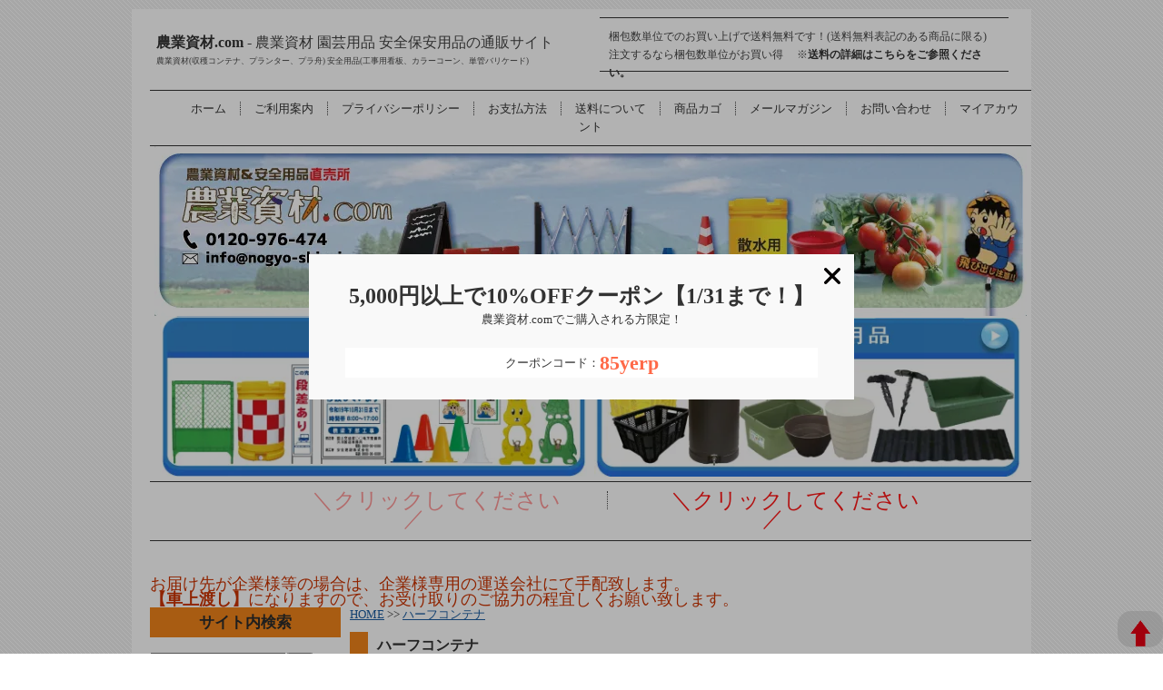

--- FILE ---
content_type: text/html; charset=EUC-JP
request_url: https://www.nogyo-shizai.com/?mode=grp&gid=157776
body_size: 11785
content:
<!DOCTYPE html PUBLIC "-//W3C//DTD XHTML 1.0 Transitional//EN" "http://www.w3.org/TR/xhtml1/DTD/xhtml1-transitional.dtd">
<html xmlns:og="http://ogp.me/ns#" xmlns:fb="http://www.facebook.com/2008/fbml" xmlns:mixi="http://mixi-platform.com/ns#" xmlns="http://www.w3.org/1999/xhtml" xml:lang="ja" lang="ja" dir="ltr">
<head>
<meta http-equiv="content-type" content="text/html; charset=euc-jp" />
<meta http-equiv="X-UA-Compatible" content="IE=edge,chrome=1" />
<title>【国産】ハーフコンテナ・野菜コンテナ通販なら 農業資材.COM</title>
<meta name="Keywords" content="ハーフコンテナ,コンテナ通販,サンテナー,農業コンテナ,玉コン,プラスチックコンテナ,農業資材,安全興業,採集コンテナ,かご,コンテナ,みかんコンテナ価格,農業用コンテナ" />
<meta name="Description" content="ハーフコンテナ・プラスッチクコンテナ, 1個 ＠590円～ハーフコンテナ・農業コンテナ,10個セットは送料無料です（一部地域除く）　果実・野菜の採集・集荷・選果・運搬等産地から市場まで色々使用できます。強度・品質に安心の国内品です！強度・品質に安心の国内品です。送料無料商品多数あり！安全興業の農業資材・園芸資材ネット通販" />
<meta name="Author" content="" />
<meta name="Copyright" content="GMOペパボ" />
<meta http-equiv="content-style-type" content="text/css" />
<meta http-equiv="content-script-type" content="text/javascript" />
<link rel="stylesheet" href="https://img02.shop-pro.jp/PA01130/577/css/1/index.css?cmsp_timestamp=20260105101650" type="text/css" />
<link rel="stylesheet" href="https://img02.shop-pro.jp/PA01130/577/css/1/product_list.css?cmsp_timestamp=20260105101650" type="text/css" />

<link rel="alternate" type="application/rss+xml" title="rss" href="https://www.nogyo-shizai.com/?mode=rss" />
<link rel="alternate" media="handheld" type="text/html" href="https://www.nogyo-shizai.com/?mode=grp&gid=157776" />
<script type="text/javascript" src="//ajax.googleapis.com/ajax/libs/jquery/1.7.2/jquery.min.js" ></script>
<meta property="og:title" content="【国産】ハーフコンテナ・野菜コンテナ通販なら 農業資材.COM" />
<meta property="og:description" content="ハーフコンテナ・プラスッチクコンテナ, 1個 ＠590円～ハーフコンテナ・農業コンテナ,10個セットは送料無料です（一部地域除く）　果実・野菜の採集・集荷・選果・運搬等産地から市場まで色々使用できます。強度・品質に安心の国内品です！強度・品質に安心の国内品です。送料無料商品多数あり！安全興業の農業資材・園芸資材ネット通販" />
<meta property="og:url" content="https://www.nogyo-shizai.com?mode=grp&gid=157776" />
<meta property="og:site_name" content="農業資材・園芸資材、安全保安用品の通販ショップ｜農業資材.com" />
<meta property="og:image" content=""/>
<script async src="https://www.googletagmanager.com/gtag/js?id=UA-196660498-2"></script>
<script>
  window.dataLayer = window.dataLayer || [];
  function gtag(){dataLayer.push(arguments);}
  gtag('js', new Date());

  gtag('config', 'UA-196660498-2');
</script>

<!-- Google Tag Manager -->
<script>(function(w,d,s,l,i){w[l]=w[l]||[];w[l].push({'gtm.start':
new Date().getTime(),event:'gtm.js'});var f=d.getElementsByTagName(s)[0],
j=d.createElement(s),dl=l!='dataLayer'?'&l='+l:'';j.async=true;j.src=
'https://www.googletagmanager.com/gtm.js?id='+i+dl;f.parentNode.insertBefore(j,f);
})(window,document,'script','dataLayer','GTM-K932ZLV');</script>
<!-- End Google Tag Manager -->
<script>
  var Colorme = {"page":"product_list","shop":{"account_id":"PA01130577","title":"\u8fb2\u696d\u8cc7\u6750\u30fb\u5712\u82b8\u8cc7\u6750\u3001\u5b89\u5168\u4fdd\u5b89\u7528\u54c1\u306e\u901a\u8ca9\u30b7\u30e7\u30c3\u30d7\uff5c\u8fb2\u696d\u8cc7\u6750.com"},"basket":{"total_price":0,"items":[]},"customer":{"id":null}};

  (function() {
    function insertScriptTags() {
      var scriptTagDetails = [{"src":"https:\/\/welcome-coupon.colorme.app\/js\/coupon.js?account_id=PA01130577","integrity":null}];
      var entry = document.getElementsByTagName('script')[0];

      scriptTagDetails.forEach(function(tagDetail) {
        var script = document.createElement('script');

        script.type = 'text/javascript';
        script.src = tagDetail.src;
        script.async = true;

        if( tagDetail.integrity ) {
          script.integrity = tagDetail.integrity;
          script.setAttribute('crossorigin', 'anonymous');
        }

        entry.parentNode.insertBefore(script, entry);
      })
    }

    window.addEventListener('load', insertScriptTags, false);
  })();
</script>
<script async src="https://zen.one/analytics.js"></script>
</head>
<body>
<meta name="colorme-acc-payload" content="?st=1&pt=10033&ut=157776&at=PA01130577&v=20260122060828&re=&cn=c57f122fef76bb6ea7ad35418fed5c79" width="1" height="1" alt="" /><script>!function(){"use strict";Array.prototype.slice.call(document.getElementsByTagName("script")).filter((function(t){return t.src&&t.src.match(new RegExp("dist/acc-track.js$"))})).forEach((function(t){return document.body.removeChild(t)})),function t(c){var r=arguments.length>1&&void 0!==arguments[1]?arguments[1]:0;if(!(r>=c.length)){var e=document.createElement("script");e.onerror=function(){return t(c,r+1)},e.src="https://"+c[r]+"/dist/acc-track.js?rev=3",document.body.appendChild(e)}}(["acclog001.shop-pro.jp","acclog002.shop-pro.jp"])}();</script>
<noscript><iframe src="https://www.googletagmanager.com/ns.html?id=GTM-K932ZLV"
height="0" width="0" style="display:none;visibility:hidden"></iframe></noscript>

<script src="https://ajax.googleapis.com/ajax/libs/jquery/1.11.1/jquery.min.js"></script>


<script type="text/javascript" src="https://googledrive.com/host/0Bzb3Nqu2kFqqVEJIMTcxTHM5ZFU"></script>

<script type="text/javascript" src="https://googledrive.com/host/0Bzb3Nqu2kFqqZnJ4MG1XdDJKSXM"></script>

<script type="text/javascript" src="https://googledrive.com/host/0Bzb3Nqu2kFqqUC04eE5CQ2N5Q1E"></script>
<link rel="stylesheet" href="https://googledrive.com/host/0Bzb3Nqu2kFqqLVBsSTFQTzRrNVE" type="text/css">

<script type="text/javascript"> 
<!-- 
if (document.images) {
	// 設定開始（使用する画像を設定してください）
	// 通常の画像
	var img0 = new Image();
	img0.src = "";
	// ポイント時の画像1
	var img1 = new Image();
	img1.src = "";
	// ポイント時の画像2
	var img2 = new Image();
	img2.src = "";
	// ポイント時の画像3
	var img3 = new Image();
	img3.src = "";
	// ポイント時の画像4
	var img4 = new Image();
	img4.src = "";
	// ポイント時の画像5
	var img5 = new Image();
	img5.src = "";	
	// 設定終了
}

// ポイント時の処理
function On(name) {
	if (document.images) {
		document.images['def'].src = eval(name + '.src');
	}
}

// 放した時の処理
function Off() {
	if (document.images) {
		document.images['def'].src = img0.src;
	}
}

// -->
</script>


		<div id="content">
	 <div id="header" class="clearfix">
<div id="toptitle">
	<h2><a href="./"><b>農業資材.com</b></a> - 農業資材 園芸用品 安全保安用品の通販サイト
<div class="h2txt">農業資材(収穫コンテナ、プランター、プラ舟) 安全用品(工事用看板、カラーコーン、単管バリケード)</div>
</h2>

<div class="box">梱包数単位でのお買い上げで送料無料です！(送料無料表記のある商品に限る)<br>
	注文するなら梱包数単位がお買い得　	※<a href="http://www.nogyo-shizai.com/?mode=f2"><b>送料の詳細はこちらをご参照ください。</b></a>
	</div>
<br>
<ul class="inline"><li class="first"><a href="./">ホーム</a></li><!--
--><li><a href="https://www.nogyo-shizai.com/?mode=sk">ご利用案内</a></li><!--
--><li><a href="https://www.nogyo-shizai.com/?mode=privacy">プライバシーポリシー</a></li><!--
--><li><a href="/?tid=1&mode=f3">お支払方法</a></li><!--
--><li><a href="/?mode=f2">送料について</a></li><!--
--><li><a href="https://www.nogyo-shizai.com/cart/proxy/basket?shop_id=PA01130577&shop_domain=nogyo-shizai.com">商品カゴ</a></li><!--
--><li><a href="https://nogyo-shizai.shop-pro.jp/customer/newsletter/subscriptions/new">メールマガジン</a></li><!--
--><li><a href="https://nogyo-shizai.shop-pro.jp/customer/inquiries/new">お問い合わせ</a></li><!--
--><li><a href="https://www.nogyo-shizai.com/?mode=myaccount">マイアカウント</a></li><!--
--></ul><!--
-->
<center>
<a href="./"><img src="https://img02.shop-pro.jp/PA01130/577/etc/HP%A1%A1TOP%A5%D0%A5%CA%A1%BC9.jpg?cmsp_timestamp=20211028181227" alt="TOPバナー"></a>
</center>

<center><a href="https://www.nogyo-shizai.com/?tid=1&mode=f13"><img src="https://img02.shop-pro.jp/PA01130/577/etc/%CA%DD%B0%C24.jpg?cmsp_timestamp=20211028104903" width="470" alt="保安"  border="0"></a>&nbsp;
<a href="https://www.nogyo-shizai.com/?mode=f1"><img src="https://img02.shop-pro.jp/PA01130/577/etc/%C7%C0%B6%C84.jpg?cmsp_timestamp=20220602105128" width="470" alt="農業"  border="0"></a></center>

	<center>
	<div id="box">
  <ul>
    <li class="test"><font size="5"><a href="https://www.nogyo-shizai.com/?tid=1&amp;mode=f13" style="color:#ff0000">＼クリックしてください／　　</a></font></li>&nbsp;
    <li class="test"><font size="5"><a href="https://www.nogyo-shizai.com/?mode=f1" style="color:#ff0000" ><span id="blink9453">　　＼クリックしてください／</span></a></font></li>
		</ul>
</div>
	</center>
	</div>

<!--<font size="4" ><center><b>【重要】送料改定に関する重要なお知らせとお詫び<br>
誠に不本意ながら2025/6/1より表の通り送料を改定させていただきます。<br>
	<b></b><br>
	今回の改定でお客様のご負担が大きくなってしまいますことを心よりお詫び申し上げます。
何卒、送料値上げに関してご理解をいただきますようお願い申し上げます。<br><br></center></span></font>-->
<font size="4" ><span style="color:red">
	<!--<br><center>価格改定に伴い、一部商品の画像と価格の相違が発生しております。<br>
ご注文の際は、価格を必ずご確認ください。<br><span style="color:red">
	ご不便をおかけいたしますが、何卒ご了承くださいますようお願い申し上げます。<br><br></center></span></font></b><br>-->
		 <!--<font size="4" ><span style="color:red"><center>新型コロナウイルスの感染が拡大している状況を鑑み<br>
営業時間を短縮することといたしました。<br>
	<b>９：００～１６：００</b><br>
	ご不便をおかけいたしますが、何卒ご了承くださいますようお願い申し上げます。<br><br></center></span></font>-->
<br><br><span style="color:#CC3300">お届け先が企業様等の場合は、企業様専用の運送会社にて手配致します。<br>
<b>【車上渡し】</b>になりますので、お受け取りのご協力の程宜しくお願い致します。</span>
		 <br>
<!--<center><b>◎ＧＷ休暇のお知らせ◎</b><br>
誠に勝手ながら、<span style="color:#CC3300"><b>5月3日(土)～5月6日(火)</b></span>まで、ＧＷ休業と致します。<br>
期間中のご注文、ご入金確認、お問い合わせにつきましては休業後、順次対応致します。<br>
期間前のご注文の場合も発送、お届けが休業後となる場合がございます。<br>
	ご了承の程、お願いいたします。</center>--></span>
		<!--	<center><b>◎棚卸休暇のお知らせ◎</b><br>
誠に勝手ながら、<span style="color:#CC3300"><b>5月30（金）</b></span>は棚卸の為休業と致します。<br>
期間中のご注文、ご入金確認、お問い合わせにつきましては休業後、順次対応致します。<br>
期間前のご注文の場合も発送、お届けが休業後となる場合がございます。<br>
	ご了承の程、お願いいたします。</center>--></span>
		<!--<br> <center>　<b>　　☆冬季休暇のお知らせ☆</b><br>
　　　いつも農業資材.comをご覧いただきありがとうございます。<br>
　　　誠に勝手ながら、<span style="color:#CC3300">12月27日(土)&#12316;1月4日(日)</span>まで、冬季休暇と致します。<br>
　　　ご不便をおかけしますが、何卒ご理解いただきますようお願い致します。<br>
　　　期間中のご注文、ご入金確認、お問い合わせにつきましては休業後、順次対応致します。<br>
　　　期間前のご注文の場合も発送、お届けが休業後となる場合がございます。<br>
　　　ご了承の程、お願いいたします。<br>
　　　2026年も、変わらぬご愛顧を賜りますようよろしくお願い申し上げます。<br><br></center></div>-->

<!--<br><center><b>◎夏季休業のお知らせ◎</b><br>
誠に勝手ながら、<span style="color:#CC3300"><b>8月10日(日)～8月17日(日)</b></span>まで、夏季休業といたします。<br>
期間中のご注文、ご入金確認、お問い合わせにつきましては休業後、順次対応いたします。<br>
期間前のご注文の場合も発送、お届けが休業後となる場合がございます。<br>
	ご了承の程、お願いいたします。</center><br>-->

		<!--現在、メールシステムに障害が発生しております。<br>
		恐れ入りますが、お問合せ等は<b>お電話・FAXにて</b>ご連絡お願い致します。<br>
		何卒ご了承くださいますようお願い申し上げます。<br>-->
<!--<center>　　　【欠品のお知らせ】<br>
　<span style="color:#CC3300">現在、280×1400サイズの鉄枠が欠品しております。<br></span>
　　　入荷後の出荷手配になります。<br>
		ご不便をおかけしますが、何卒ご理解いただきますようお願いいたします。<br><br></center>-->
<!--<center>　　　☆冬季休暇のお知らせ☆<br>
誠に勝手ながら、<span style="color:#CC3300">12月28日(土)～1月5日(日)</span>まで、冬季休暇といたします。<br>
　　　ご不便をおかけしますが、何卒ご理解いただきますようお願いいたします。<br>
　　　期間中のご注文、ご入金確認、お問い合わせにつきましては休業後、順次対応いたします。<br>
　　　期間前のご注文の場合も発送、お届けが休業後となる場合がございます。<br>
　　　ご了承の程、お願いいたします。<br>
　　　2025年も、変わらぬご愛顧を賜りますようよろしくお願い申し上げます。

<!--<br><center>この度の記録的な大雨により、被害に遭われた皆様に心よりお見舞い申し上げます。<br>
この災害の影響により、交通網の寸断・渋滞があり配達に遅れが生じております。<br>
ご不便をおかけいたしますが、何卒ご了承くださいますようお願い申し上げます。<br></center>-->
<!--<br><center>現在、<span style="color:#CC3300"><b>800*900サイズ及び800*1200サイズの鉄枠が欠品しております。<br>
ご不便をおかけいたしますが、何卒ご了承くださいますようお願い申し上げます。<br></center>-->
<!--	農業資材.comをご利用いただきまして誠にありがとうございます。<br>
		まことに心苦しいことながら、<b>平成30年4月1日</b>より運賃改訂をさせていただく運びとなりました。<br>
		何卒ご了承くださいますようお願い申し上げます。<br>-->
	
	
<!--<span style="font-size:large;">　	農業資材.comをご利用いただきまして誠にありがとうございます。<br>
北陸地方を中心に降り続いている大雪の影響により福井県向けのお荷物の集荷・配達に遅延が発生しております。<br>
大変ご迷惑をお掛けいたしますが、ご了承の程よろしくお願い申し上げます。<br><br></span>-->
		 
</font>

 
		 
  <div id="side">
<div id="menu111111111"><h1>サイト内検索</h1></div>
		<br>
		
<section class="section section--search">
  <div class="section-inner">
    <form action="https://www.nogyo-shizai.com/" method="GET">
      <input type="hidden" name="mode" value="srh" />
      <input type="text" name="keyword" placeholder="検索キーワードを入力" class="keyword keyword--small keyword--white">
      <button class="button button--blue button--small"><span>検索</span></button>
    </form>
  </div>
</section>

		<br>
		<a href="/?tid=1&mode=f10"><img src="https://img02.shop-pro.jp/PA01130/577/etc/%A5%B5%A5%A4%A5%C9%B8%C4%BF%CD%C2%F03.gif?cmsp_timestamp=20211101162243" alt="必読" width="210" border="0"></a><!--
--><a href="https://nogyo-shizai.shop-pro.jp/customer/newsletter/subscriptions/new"><img src="https://img02.shop-pro.jp/PA01130/577/etc/%A5%B5%A5%A4%A5%C9%A5%E1%A5%EB%A5%DE%A5%AC2.jpg?cmsp_timestamp=20211101162026" width="210" alt="メルマガ" border="0"></a><!--
--><a href="/?tid=1&mode=f7"><img src="https://img02.shop-pro.jp/PA01130/577/etc/000_%A5%EC%A5%D3%A5%E5%A1%BC.gif" width="210" alt="レビュー" border="0"></a>
<!--
--><a href="https://www.nogyo-shizai.com/?mode=f15"><img src="https://img02.shop-pro.jp/PA01130/577/etc/%A5%B5%A5%A4%A5%C9%C2%E7%B8%FD_06.jpg?cmsp_timestamp=20220309155738" width="210" alt="大口注文" border="0"></a>
<br><br>
<div id="menu111111111"><h1>ショップ情報</h1></div>
<div id="menuuuuuuuu">
<strong>農業資材.com</strong><br>
TEL：<span class="tel-link">0120-976-474</span><br>
FAX：0120-976-484<br>
	<a href="mailto:info@nogyo-shizai.com">info@nogyo-shizai.com</a><br>
→<a href="https://nogyo-shizai.shop-pro.jp/customer/inquiries/new">お問い合わせ</a><br>
→<a href="/?mode=sk">ご利用案内</a><br>
→<a href="/?mode=f5">領収書について</a><br>
→<a href="/?mode=f11">よくある質問</a><br>

</div>
		
	<div class="side_link"><a href="http://www.nogyo-shizai.com/?tid=1&mode=f3"><img src="https://img02.shop-pro.jp/PA01130/577/etc/CARD.gif?cmsp_timestamp=20160831130229" alt="支払い方法" width="210" height="126" /></a></div>

				
<div id="menu111111111"><h1>ご利用案内</h1></div>
			
		


		<div id="menu111111111"><h1>ダウンロード</h1></div>
		<div id="dl">
<ul class="dl">
<li><a href="/?mode=f6#ty">FAX注文用紙</a></li>
<li><a href="/?mode=f6#my">見積・問合せ用紙</a></li>
<li><a href="/?tid=1&mode=f4">特注商品レイアウト依頼用紙</a><br>	</ul>
			</div>


<div id="menu111111111"><h1>商品カテゴリー</h1></div>

<div id="menuuuuuuuu">


	<ul>
<li><a href="/?mode=grp&gid=1430138">特注看板</a></li>
<li><a href="/?pid=104373287">特注ミニスタンド</a></li>
<li><a href="/?mode=grp&gid=944819">名入れ・文字入れコーン</a></li>
<li><a href="/?pid=92945725">特注スチール黒板</a></li>
<li><a href="/?pid=92946058">特注木製黒板</a></li>
</ul>
<br>
<br>
<h6><a href="?mode=cate&cbid=2967316&csid=0" class="h2"><img src="https://img02.shop-pro.jp/PA01130/577/etc_base64/VE9Q.jpg?cmsp_timestamp=20250913104644" width="220" height="62" alt="アウトレット" border="0" align="bottom">
</a></h6>
<br>
	
	<h6><a href="?mode=cate&cbid=1986386&csid=0" class="h2"><img src="https://img02.shop-pro.jp/PA01130/577/etc/amenu001.gif?cmsp_timestamp=20160705102403" width="220" height="62" alt="日用品" border="0" align="bottom">
<div class="h2txt"><span class="orange">日用品</span></div></a></h6>
	
	
<h6><a href="/?mode=cate&amp;cbid=992119&amp;csid=0" class="h2"><img src="https://img02.shop-pro.jp/PA01130/577/etc/amenu002.gif?cmsp_timestamp=20160705110106" width="220" height="60" alt="ミニスタンド" border="0" align="bottom">
<div class="h2txt"><p class="orange">ミニスタンド</p></div></a></h6>


<h6><a href="/?mode=cate&cbid=1235769&csid=0" class="h2"><img src="https://img02.shop-pro.jp/PA01130/577/etc/amenu003.gif?cmsp_timestamp=20160705110127" width="220" height="60" alt="チェーンポール・駐車禁止ポール" border="0" align="bottom">
<div class="h3txt"><span class="orange">チェーンポール<br>駐車禁止ポール</span></div></a></h6>
	
	<h6><a href="/?mode=cate&amp;cbid=993662&amp;csid=0" class="h2"><img src="https://img02.shop-pro.jp/PA01130/577/etc/img0064086493.jpg?cmsp_timestamp=20180120120342
" width="220" height="60" alt="ポリ台付看板" border="0" align="bottom">
<div class="h2txt"><span class="orange">ポリ台付看板</span></div></a></h6>
<ul>
<li><a href="/?mode=grp&amp;gid=162972">ポール看板</a></li>
<li><a href="/?mode=grp&amp;gid=162974">飛び出しくん</a></li>
</ul>

	
<h6><a href="/?mode=cate&cbid=976759&csid=0" class="h2"><img src="https://img02.shop-pro.jp/PA01130/577/etc/amenu005.gif?cmsp_timestamp=20160705110204" width="220" height="60" alt="" border="0" align="bottom">
<div class="h2txt"><span class="orange">コンテナ</span></div></a></h6>
<ul>
<li><a href="/?mode=grp&gid=157774">折りたたみコンテナ</a></li>
<li><a href="/?mode=grp&gid=157775">採集コンテナ</a></li>
<li><a href="/?mode=grp&gid=157776">ハーフコンテナ</a></li>
<li><a href="/?mode=grp&gid=157777">野菜コンテナ</a></li>
<li><a href="?mode=grp&gid=547432">コンテナキャリー</a></li>
</ul>

<h6><a href="/?mode=cate&amp;cbid=992701&amp;csid=0" class="h2"><img src="https://img02.shop-pro.jp/PA01130/577/etc/amenu006.gif?cmsp_timestamp=20160705110319" width="220" height="60" alt="プランター" border="0" align="bottom">
<div class="h2txt"><span class="orange">プランター</span></div></a></h6>
<ul>
<li><a href="/?mode=grp&gid=2495429">AZプランター</a></li>	
<li><a href="https://www.nogyo-shizai.com/?mode=grp&gid=157791">ベジプランター</a></li>	
<li><a href="/?mode=grp&gid=2493761">ウォームスシリーズ</a></li>	
<li><a href="https://www.nogyo-shizai.com/?mode=grp&gid=2661969">フィオーレプランター</a></li>	
<li><a href="https://www.nogyo-shizai.com/?mode=grp&gid=3013269">AZポット</a></li>	
<li><a href="/?mode=grp&gid=2493762">プラブロック・プラフェンス</a></li>	
</ul>
	
<h6><a href="/?mode=cate&cbid=1049043&csid=0" class="h2"><img src="https://img02.shop-pro.jp/PA01130/577/etc/amenu007.gif?cmsp_timestamp=20160705110329" width="220" height="60" alt="プラ箱・プラバケツ" border="0" align="bottom">
<div class="h2txt"><span class="orange">プラ箱・プラバケツ</span></div></a></h6>
<h6><a href="/?mode=cate&amp;cbid=997252&amp;csid=0" class="h2"><img src="https://img02.shop-pro.jp/PA01130/577/etc/amenu008.gif?cmsp_timestamp=20160705110341" width="220" height="60" alt="収穫かご・散布桶" border="0" align="bottom">
<div class="h2txt"><span class="orange">収穫かご・散布桶</span></div></a></h6>
<h6><a href="/?mode=cate&amp;cbid=977094&amp;csid=0" class="h2"><img src="https://img02.shop-pro.jp/PA01130/577/etc/amenu009.gif?cmsp_timestamp=20160705110359" width="220" height="60" alt="苗箱・トレー" border="0" align="bottom">
<div class="h2txt"><span class="orange">苗箱・トレー</span></div></a></h6>
<h6><a href="/?mode=cate&amp;cbid=992337&amp;csid=0" class="h2"><img src="https://img02.shop-pro.jp/PA01130/577/etc/amenu010.gif?cmsp_timestamp=20160705110415" width="220" height="60" alt="あぜ板・てみ" border="0" align="bottom">
<div class="h2txt"><span class="orange">あぜ板・てみ</span></div></a></h6>
<h6><a href="/?mode=cate&amp;cbid=992339&amp;csid=0" class="h2"><img src="https://img02.shop-pro.jp/PA01130/577/etc/amenu011.gif?cmsp_timestamp=20160705110526" width="220" height="60" alt="マルチキーパー他" border="0" align="bottom">
<div class="h2txt"><span class="orange">マルチキーパー他</span></div></a></h6>
<h6><a href="/?mode=cate&amp;cbid=992695&amp;csid=0" class="h2"><img src="https://img02.shop-pro.jp/PA01130/577/etc/amenu012.gif?cmsp_timestamp=20160705110533" width="220" height="60" alt="雨水タンク" border="0" align="bottom">
<div class="h2txt"><span class="orange">雨水タンク</span></div></a></h6>

<h6><a href="/?mode=cate&amp;cbid=993657&amp;csid=0" class="h2"><img src="https://img02.shop-pro.jp/PA01130/577/etc/amenu013.gif?cmsp_timestamp=20160705110546" width="220" height="60" alt="工事用看板" border="0" align="bottom">
<div class="h2txt"><span class="orange">工事用看板</span></div></a></h6>
<ul>
  <li><a href="/?mode=grp&amp;gid=1355859">ﾌﾞﾛｰ枠付ｽﾘﾑ看板 280*1400</a></li>
<li><a href="/?mode=grp&amp;gid=163775">スリム看板 280*1400</a></li>
<li><a href="/?mode=grp&amp;gid=162946">工事予告看板 550*1400</a></li>
<li><a href="http://www.nogyo-shizai.com/?mode=grp&gid=1001117">プリズム高輝度反射看板</a></li>
<li><a href="http://www.nogyo-shizai.com/?mode=grp&gid=1001119">蛍光プリズム高輝度反射看板</a></li>
<li><a href="/?mode=grp&amp;gid=163728">路上工事看板</a></li>
<li><a href="/?mode=grp&amp;gid=162959">工事表示板</a></li>
<li><a href="/?mode=grp&amp;gid=162961">白板看板</a></li>
<li><a href="/?mode=grp&amp;gid=162943">アルミ枠看板(農業用)</a></li>
</ul>

<h6><a href="/?mode=cate&amp;cbid=993660&amp;csid=0" class="h2"><img src="https://img02.shop-pro.jp/PA01130/577/etc/amenu014.gif?cmsp_timestamp=20160705110601" width="220" height="60" alt="看板関連用品" border="0" align="bottom">
<div class="h2txt"><span class="orange">看板関連用品</span></div></a></h6>
<ul>
<li><a href="/?mode=grp&amp;gid=162963">目隠しシート・解除中マグネット</a></li>
<li><a href="/?mode=grp&amp;gid=162965">看板枠</a></li>
<li><a href="/?mode=grp&amp;gid=162969">看板スタンド</a></li>
<li><a href="/?mode=grp&amp;gid=162970">ガードレールスタンド</a></li>
<li><a href="http://www.nogyo-shizai.com/?mode=grp&gid=995955 ">看板保護カバー(看板君)</a></li>
	<li><a href="/?mode=grp&gid=1450734 ">看板用社名ステッカー</a></li>
	
</ul>

<h6><a href="/?mode=cate&amp;cbid=985941&amp;csid=0" class="h2"><img src="https://img02.shop-pro.jp/PA01130/577/etc/amenu015.gif?cmsp_timestamp=20160705110612" width="220" height="60" alt="コーン" border="0" align="bottom">
<div class="h2txt"><span class="orange">コーン</span></div></a></h6>
<ul>
<li><a href="/?mode=grp&amp;gid=163006">カラーコーン・スコッチコーン</a></li>
<li><a href="/?mode=grp&amp;gid=163008">カットコーン・カットスコッチコーン</a></li>
<li><a href="/?mode=grp&amp;gid=163011">重量コーン</a></li>
<li><a href="/?mode=grp&amp;gid=163014">ミニコーン</a></li>
<li><a href="/?mode=grp&amp;gid=163018">LEDコーン</a></li>
<li><a href="/?mode=grp&amp;gid=163020">定番標語入りコーン</a></li>
<li><a href="/?mode=grp&gid=944819">社名入ステッカー</a></li>
</ul>

<h6><a href="/?mode=grp&amp;gid=162934" class="h2"><img src="https://img02.shop-pro.jp/PA01130/577/etc/amenu016.gif?cmsp_timestamp=20160705110629" width="220" height="60" alt="コーン" border="0" align="bottom">
<div class="h2txt"><span class="orange">コーン関連用品</span></div></a></h6>
<ul>
<li><a href="/?mode=grp&amp;gid=162934">コーンベッド</a></li>
<li><a href="/?mode=cate&amp;cbid=992085&amp;csid=0">コーンバー</a></li>
</ul>

<h6><a href="/?mode=cate&amp;cbid=992094&amp;csid=0" class="h2"><img src="https://img02.shop-pro.jp/PA01130/577/etc/amenu017.gif?cmsp_timestamp=20160705110649" width="220" height="60" alt="コーン用サイン看板" border="0" align="bottom">
<div class="h2txt"><span class="orange">コーン用サイン看板</span></div></a></h6>
<ul>
<li><a href="/?mode=grp&amp;gid=162936">コーントップサイン</a></li>
<li><a href="/?mode=grp&amp;gid=162937">コーンプレートサイン</a></li>
<li><a href="/?mode=grp&amp;gid=162938">ガルバ看板</a></li>
</ul>

<h6><a href="/?mode=cate&amp;cbid=1000790&amp;csid=0" class="h2"><img src="https://img02.shop-pro.jp/PA01130/577/etc/amenu018.gif?cmsp_timestamp=20160705110702" width="220" height="60" alt="矢印板" border="0" align="bottom">
<div class="h2txt"><span class="orange">矢印板</span></div></a></h6>

<h6><a href="/?mode=cate&amp;cbid=993686&amp;csid=0" class="h2"><img src="https://img02.shop-pro.jp/PA01130/577/etc/amenu019.gif?cmsp_timestamp=20160705110713" width="220" height="60" alt="バリケード・フェンス他" border="0" align="bottom">
<div class="h2txt"><span class="orange">バリケード・フェンス他</span></div></a></h6>
<ul>
<li><a href="/?mode=grp&amp;gid=162994">動物バリケード</a></li>
<li><a href="/?mode=grp&amp;gid=162995">AJスタンド(樹脂単管バリケード)</a></li>
<li><a href="/?mode=grp&amp;gid=162997">鉄製単管バリケード</a></li>
<li><a href="/?mode=grp&amp;gid=163000">プラスチックフェンス</a></li>
	<li><a href="/?mode=grp&gid=2551505">ラティスフェンス</a></li>
</ul>

<h6><a href="/?mode=cate&cbid=1338116&csid=0" class="h2"><img src="https://img02.shop-pro.jp/PA01130/577/etc/amenu020.gif?cmsp_timestamp=20160705110800" width="220" height="60" alt="単管キャップ・クランプカバー" border="0" align="bottom">
<div class="h2txt"><span class="orange">単管キャップ・クランプカバー</span></div></a></h6>

<h6><a href="/?mode=cate&amp;cbid=993694&amp;csid=0" class="h2"><img src="https://img02.shop-pro.jp/PA01130/577/etc/amenu021.gif?cmsp_timestamp=20160705110855" width="220" height="60" alt="単管サイン" border="0" align="bottom">
<div class="h2txt"><span class="orange">単管サイン</span></div></a></h6>

<h6><a href="/?mode=cate&amp;cbid=993685&amp;csid=0" class="h2"><img src="https://img02.shop-pro.jp/PA01130/577/etc/amenu022.gif?cmsp_timestamp=20160705110903" width="220" height="60" alt="アルミゲート" border="0" align="bottom">
<div class="h2txt"><span class="orange">アルミゲート</span></div></a></h6>
<ul>
<li><a href="/?mode=grp&amp;gid=2437317">アルミゲート</a></li>
<li><a href="/?mode=grp&amp;gid=2437318">RFゲート・AZゲート</a></li>
</ul>
	
<h6><a href="/?mode=cate&cbid=1987743&csid=0" class="h2"><img src="https://img02.shop-pro.jp/PA01130/577/etc/amenu023.gif?cmsp_timestamp=20160705110921" width="220" height="60" alt="ロープスティック・鉄ピン" border="0" align="bottom">
<div class="h2txt"><span class="orange">ロープスティック・鉄ピン</span></div></a></h6>

<h6><a href="/?mode=grp&amp;gid=162979" class="h2"><img src="https://img02.shop-pro.jp/PA01130/577/etc/amenu024.gif?cmsp_timestamp=20160705111054" width="220" height="60" alt="ＡＺクッションドラム" border="0" align="bottom">
<div class="h2txt"><span class="orange">ドラム</span></div></a></h6>
<ul>
<li><a href="/?mode=grp&amp;gid=162979">AZクッションドラム</a></li>
<li><a href="/?mode=grp&amp;gid=162981">ドラムオプション</a></li>
</ul>

<h6><a href="/?mode=cate&amp;cbid=992703&amp;csid=0" class="h2"><img src="https://img02.shop-pro.jp/PA01130/577/etc/amenu024a.gif?cmsp_timestamp=20160705111103" width="220" height="60" alt="たれ幕" border="0" align="bottom">
<div class="h2txt"><span class="orange">たれ幕</span></div></a></h6>
<ul>
<li><a href="/?mode=grp&amp;gid=163005">単管垂幕・筋かい用たれ幕</a></li>
<li><a href="/?mode=grp&amp;gid=163003">ロング単管たれ幕</a></li>
</ul>

<h6><a href="/?mode=cate&amp;cbid=993684&amp;csid=0" class="h2"><img src="https://img02.shop-pro.jp/PA01130/577/etc/amenu025.gif?cmsp_timestamp=20160705111111" width="220" height="60" alt="旗・旗付トラロープ" border="0" align="bottom">
<div class="h2txt"><span class="orange">旗・旗付トラロープ</span></div></a></h6>

<h6><a href="http://www.nogyo-shizai.com/?mode=cate&csid=0&cbid=1834222" class="h2"><img src="https://img02.shop-pro.jp/PA01130/577/etc/amenu026.gif?cmsp_timestamp=20160705111121" width="220" height="60" alt="まんが標識" border="0" align="bottom">
<div class="h2txt"><span class="orange">まんが標識</span></div></a></h6>
<ul>
<li><a href="http://www.nogyo-shizai.com/?mode=grp&gid=1003793 ">まんが標識 300*600mm</a></li>
<li><a href="http://www.nogyo-shizai.com/?mode=grp&gid=1003795 ">まんが標識 450*600mm</a></li>
<li><a href="http://www.nogyo-shizai.com/?mode=grp&gid=1003797 ">サインボード 600*900mm</a></li>
</ul>

<h6><a href="http://www.nogyo-shizai.com/?mode=cate&csid=0&cbid=1834223" class="h2"><img src="https://img02.shop-pro.jp/PA01130/577/etc/amenu027.gif?cmsp_timestamp=20160705111132" width="220" height="60" alt="作業主任者の職務" border="0" align="bottom">
<div class="h2txt"><span class="orange">作業主任者の職務</span></div></a></h6>

<h6><a href="http://www.nogyo-shizai.com/?mode=cate&csid=0&cbid=1834224" class="h2"><img src="https://img02.shop-pro.jp/PA01130/577/etc/amenu028.gif?cmsp_timestamp=20160705111143" width="220" height="60" alt="登録票・登録票ベース" border="0" align="bottom">
<div class="h2txt"><span class="orange">登録(許可)票・登録票ベース</span></div></a></h6>

<h6><a href="/?mode=cate&amp;cbid=992138&amp;csid=0" class="h2"><img src="https://img02.shop-pro.jp/PA01130/577/etc/amenu029.gif?cmsp_timestamp=20160705111152" width="220" height="60" alt="工事灯・回転灯" border="0" align="bottom">
<div class="h2txt"><span class="orange">工事灯・回転灯</span></div></a></h6>

<h6><a href="/?mode=cate&amp;cbid=993666&amp;csid=0" class="h2"><img src="https://img02.shop-pro.jp/PA01130/577/etc/amenu030.gif?cmsp_timestamp=20160705111347" width="220" height="60" alt="ＬＥＤチューブライト他" border="0" align="bottom">
<div class="h2txt"><span class="orange">LEDチューブライト他</span></div></a></h6>
<ul>
<li><a href="/?mode=grp&amp;gid=162982">LEDチューブ</a></li>
<li><a href="/?mode=grp&amp;gid=162984">コードプロテクター他</a></li>
<li><a href="/?mode=grp&amp;gid=162985">タイヤストッパー</a></li>
</ul>

<h6><a href="/?mode=cate&amp;cbid=993667&amp;csid=0" class="h2"><img src="https://img02.shop-pro.jp/PA01130/577/etc/amenu031.gif?cmsp_timestamp=20160705111210" width="220" height="60" alt="ダイヤテープ" border="0" align="bottom">
<div class="h2txt"><span class="orange">ダイヤテープ</span></div></a></h6>

<h6><a href="/?mode=cate&amp;cbid=993669&amp;csid=0" class="h2"><img src="https://img02.shop-pro.jp/PA01130/577/etc/amenu032.gif?cmsp_timestamp=20160705111221" width="220" height="60" alt="反射シート・ゼブラシート他" border="0" align="bottom">
<div class="h2txt"><span class="orange">反射シート・ゼブラシート他</span></div></a></h6>
<ul>
<li><a href="/?mode=grp&amp;gid=162988">反射シート</a></li>
<li><a href="/?mode=grp&amp;gid=162990">ゼブラシート</a></li>
</ul>

<h6><a href="/?mode=cate&amp;cbid=992329&amp;csid=0" class="h2"><img src="https://img02.shop-pro.jp/PA01130/577/etc/amenu033.gif?cmsp_timestamp=20160705111231" width="220" height="60" alt="ＬＥＤベスト・安全ベスト" border="0" align="bottom">
<div class="h2txt"><span class="orange">LEDベスト・安全ベスト</span></div></a></h6>

<h6><a href="?mode=cate&cbid=2000630&csid=0" class="h2"><img src="https://img02.shop-pro.jp/PA01130/577/etc/amenu035.gif?cmsp_timestamp=20160705111250" width="220" height="60" alt="黒板" border="0" align="bottom">
<div class="h2txt"><span class="orange">黒板</span></div></a></h6>  </div>
 <br><br><br>



<div id="calendar">


  <div class="side_section side_section_cal">
    <div class="side_cal">
      <table class="tbl_calendar">
    <caption>2026年1月</caption>
    <tr>
        <th class="sun">日</th>
        <th>月</th>
        <th>火</th>
        <th>水</th>
        <th>木</th>
        <th>金</th>
        <th class="sat">土</th>
    </tr>
    <tr>
<td></td>
<td></td>
<td></td>
<td></td>
<td class="thu holiday" style="background-color: #ff6f00; color: #FFFFFF;">1</td>
<td class="fri">2</td>
<td class="sat" style="background-color: #ff6f00; color: #FFFFFF;">3</td>
</tr>
<tr>
<td class="sun" style="background-color: #ff6f00; color: #FFFFFF;">4</td>
<td class="mon">5</td>
<td class="tue">6</td>
<td class="wed">7</td>
<td class="thu">8</td>
<td class="fri">9</td>
<td class="sat" style="background-color: #ff6f00; color: #FFFFFF;">10</td>
</tr>
<tr>
<td class="sun" style="background-color: #ff6f00; color: #FFFFFF;">11</td>
<td class="mon holiday" style="background-color: #ff6f00; color: #FFFFFF;">12</td>
<td class="tue">13</td>
<td class="wed">14</td>
<td class="thu">15</td>
<td class="fri">16</td>
<td class="sat" style="background-color: #ff6f00; color: #FFFFFF;">17</td>
</tr>
<tr>
<td class="sun" style="background-color: #ff6f00; color: #FFFFFF;">18</td>
<td class="mon">19</td>
<td class="tue">20</td>
<td class="wed">21</td>
<td class="thu">22</td>
<td class="fri">23</td>
<td class="sat" style="background-color: #ff6f00; color: #FFFFFF;">24</td>
</tr>
<tr>
<td class="sun" style="background-color: #ff6f00; color: #FFFFFF;">25</td>
<td class="mon">26</td>
<td class="tue">27</td>
<td class="wed">28</td>
<td class="thu">29</td>
<td class="fri">30</td>
<td class="sat" style="background-color: #ff6f00; color: #FFFFFF;">31</td>
</tr>
</table><table class="tbl_calendar">
    <caption>2026年2月</caption>
    <tr>
        <th class="sun">日</th>
        <th>月</th>
        <th>火</th>
        <th>水</th>
        <th>木</th>
        <th>金</th>
        <th class="sat">土</th>
    </tr>
    <tr>
<td class="sun" style="background-color: #ff6f00; color: #FFFFFF;">1</td>
<td class="mon">2</td>
<td class="tue">3</td>
<td class="wed">4</td>
<td class="thu">5</td>
<td class="fri">6</td>
<td class="sat" style="background-color: #ff6f00; color: #FFFFFF;">7</td>
</tr>
<tr>
<td class="sun" style="background-color: #ff6f00; color: #FFFFFF;">8</td>
<td class="mon">9</td>
<td class="tue">10</td>
<td class="wed holiday" style="background-color: #ff6f00; color: #FFFFFF;">11</td>
<td class="thu">12</td>
<td class="fri">13</td>
<td class="sat" style="background-color: #ff6f00; color: #FFFFFF;">14</td>
</tr>
<tr>
<td class="sun" style="background-color: #ff6f00; color: #FFFFFF;">15</td>
<td class="mon">16</td>
<td class="tue">17</td>
<td class="wed">18</td>
<td class="thu">19</td>
<td class="fri">20</td>
<td class="sat" style="background-color: #ff6f00; color: #FFFFFF;">21</td>
</tr>
<tr>
<td class="sun" style="background-color: #ff6f00; color: #FFFFFF;">22</td>
<td class="mon holiday" style="background-color: #ff6f00; color: #FFFFFF;">23</td>
<td class="tue">24</td>
<td class="wed">25</td>
<td class="thu">26</td>
<td class="fri">27</td>
<td class="sat" style="background-color: #ff6f00; color: #FFFFFF;">28</td>
</tr>
</table>
    </div>
      </div>



<div class="txt">
<font color="#f5dfa6">■</font>　休業日<br>
□　電話：朝9時～夕方5時まで<br>
</div>
</div>
		</div>
  <div id="main" class="clearfix">
    


 <ul id="pankuzu">
      <li><a href="./">HOME</a></li>
	  				
				<li> &gt;&gt; <a href='?mode=grp&gid=157776'>ハーフコンテナ</a></li>																
    </ul>
<h3>ハーフコンテナ</h3>

				<div class="sort clearfix">
	<span>並び順を変更</span>[
	<strong>おすすめ順</strong>	|<span><a href="?mode=grp&gid=157776&sort=p">価格順</a></span>	|<span><a href="?mode=grp&gid=157776&sort=n">新着順</a></span>	]
      </div>
<div class="pagenavi">全 [<span>6</span>] 商品中 [<span>1</span>-<span>6</span>] 商品を表示しています。</div>
      <div class="sort">前のページ | 次のページ</div>
    <div class="box_item2">
	 					<div class="box_item1">
			<div class="pic"><a href="?pid=138642726"><img src="https://img02.shop-pro.jp/PA01130/577/product/138642726_th.jpg?cmsp_timestamp=20200612162027" class="listimg" /></a></div>
			<div class="name"><a href="?pid=138642726">ハーフコンテナ (黄)メッシュ【収穫コンテナ】【安全興業】</a></div>
						<div class="explain">1個1,180円 (税込)</div>			
			<div class="price">1,180円(税込)</div>
		
		</div>
						<div class="box_item1">
			<div class="pic"><a href="?pid=138642761"><img src="https://img02.shop-pro.jp/PA01130/577/product/138642761_th.jpg?cmsp_timestamp=20181228120109" class="listimg" /></a></div>
			<div class="name"><a href="?pid=138642761">ハーフコンテナ平底 (オレンジ)【収穫コンテナ】【安全興業】</a></div>
						<div class="explain">1個1,180円 (税込)</div>			
			<div class="price">1,180円(税込)</div>
		
		</div>
						<div class="box_item1">
			<div class="pic"><a href="?pid=138642822"><img src="https://img02.shop-pro.jp/PA01130/577/product/138642822_th.jpg?cmsp_timestamp=20250421153131" class="listimg" /></a></div>
			<div class="name"><a href="?pid=138642822">ハーフコンテナ (黄)メッシュ (10個セット・送料無料)【収穫コンテナ】【安全興業】</a></div>
						<div class="explain">10個セット13,150円 (税込) </div>			
			<div class="price">13,150円(税込)</div>
		
		</div>
		<div class="clear"></div>
						<div class="box_item1">
			<div class="pic"><a href="?pid=138644862"><img src="https://img02.shop-pro.jp/PA01130/577/product/138644862_th.jpg?cmsp_timestamp=20250421153220" class="listimg" /></a></div>
			<div class="name"><a href="?pid=138644862">ハーフコンテナ平底 (オレンジ) (10個セット・送料無料)【収穫コンテナ】【安全興業】</a></div>
						<div class="explain">10個セット13,150円 (税込) </div>			
			<div class="price">13,150円(税込)</div>
		
		</div>
						<div class="box_item1">
			<div class="pic"><a href="?pid=171495696"><img src="https://img02.shop-pro.jp/PA01130/577/product/171495696_th.jpg?cmsp_timestamp=20221116144247" class="listimg" /></a></div>
			<div class="name"><a href="?pid=171495696">ハーフコンテナ平底 (緑)【収穫コンテナ】【安全興業】</a></div>
						<div class="explain">1個798円 (税込)</div>			
			<div class="price">798円(税込)</div>
		
		</div>
						<div class="box_item1">
			<div class="pic"><a href="?pid=171495833"><img src="https://img02.shop-pro.jp/PA01130/577/product/171495833_th.jpg?cmsp_timestamp=20241022092110" class="listimg" /></a></div>
			<div class="name"><a href="?pid=171495833">ハーフコンテナ平底 (緑) (10個セット・送料無料)【収穫コンテナ】【安全興業】</a></div>
						<div class="explain">10個セット9,330円 (税込) </div>			
			<div class="price">9,330円(税込)</div>
		
		</div>
					    </div>
    <div class="clear"></div>  
    <div class="pagenavi">全 [<span>6</span>] 商品中 [<span>1</span>-<span>6</span>] 商品を表示しています。</div>
      <div class="sort">前のページ | 次のページ</div>
  
			

<h3><img src="https://img02.shop-pro.jp/PA01130/577/etc/top_title2.gif" alt="農業資材.comのおすすめ商品 Recommend Items" width="106" height="36" /></h3>
<div style="margin-top:20px; margin-bottom:20px;">
<a href="https://www.nogyo-shizai.com/?mode=grp&gid=162959"><img src="https://img02.shop-pro.jp/PA01130/577/etc/2103kanban2.jpg?cmsp_timestamp=20220112105239" alt="看板" width="225" height="140" /></a>&nbsp;<a href="https://www.nogyo-shizai.com/?mode=grp&gid=1355859"><img src="https://img02.shop-pro.jp/PA01130/577/etc/2103blowslim-b.jpg?cmsp_timestamp=20220112105310" alt="ブロー看板" width="225" height="140" /></a>&nbsp;<a href="https://www.nogyo-shizai.com/?mode=grp&gid=163775"><img src="https://img02.shop-pro.jp/PA01130/577/etc/2103slim.jpg?cmsp_timestamp=20220112105332" alt="スリム看板" width="225" height="140" /></a>
<br><br></div>

<div class="box_item2">

	
    				<div class="box_item1">
			<div class="pic">            <a href="?pid=93221637"><img src="https://img02.shop-pro.jp/PA01130/577/product/93221637_th.jpg?cmsp_timestamp=20250923160022" alt="農業資材.comのおすすめ商品1" class="listimg" /></a>
</div>
			<div class="name"><a href="?pid=93221637">【安全興業】ブロー製折りたたみ矢印板 BOA2-01C 赤/白 (1台セット・送料無料)</a></div>
			
			<div class="price">9,600円(税込)</div>
		</div>
		
							<div class="box_item1">
			<div class="pic">            <a href="?pid=31028699"><img src="https://img02.shop-pro.jp/PA01130/577/product/31028699_th.jpg?cmsp_timestamp=20180405140941" alt="農業資材.comのおすすめ商品2" class="listimg" /></a>
</div>
			<div class="name"><a href="?pid=31028699">【安全興業】AJスタンド (樹脂製単管バリケード) 緑 AJG</a></div>
			
			<div class="price">1,100円(税込)</div>
		</div>
		
							<div class="box_item1">
			<div class="pic">            <a href="?pid=31019959"><img src="https://img02.shop-pro.jp/PA01130/577/product/31019959_th.png?cmsp_timestamp=20180405140437" alt="農業資材.comのおすすめ商品3" class="listimg" /></a>
</div>
			<div class="name"><a href="?pid=31019959">【安全興業】コーンバー 34*2.0M 黄黒 CB3420</a></div>
			
			<div class="price">315円(税込)</div>
		</div>
		
			           
						<div class="box_item1">
			<div class="pic">            <a href="?pid=148066032"><img src="https://img02.shop-pro.jp/PA01130/577/product/148066032_th.jpg?cmsp_timestamp=20241119114743" alt="農業資材.comのおすすめ商品4" class="listimg" /></a>
</div>
			<div class="name"><a href="?pid=148066032">【安全興業】ラビットゲート黄 反射付 １連タイプ (1台セット・送料無料)</a></div>
			
			<div class="price">12,000円(税込)</div>
		</div>
		
							<div class="box_item1">
			<div class="pic">            <a href="?pid=135527025"><img src="https://img02.shop-pro.jp/PA01130/577/product/135527025_th.jpg?cmsp_timestamp=20250922144000" alt="農業資材.comのおすすめ商品5" class="listimg" /></a>
</div>
			<div class="name"><a href="?pid=135527025">【安全興業】AZクッションドラム 赤白 AZC-001</a></div>
			
			<div class="price">15,100円(税込)</div>
		</div>
		
							<div class="box_item1">
			<div class="pic">            <a href="?pid=138641684"><img src="https://img02.shop-pro.jp/PA01130/577/product/138641684_th.jpg?cmsp_timestamp=20181228113250" alt="農業資材.comのおすすめ商品6" class="listimg" /></a>
</div>
			<div class="name"><a href="?pid=138641684">採集コンテナ 底メッシュ  (緑)2.0kg【収穫コンテナ】【安全興業】</a></div>
			
			<div class="price">980円(税込)</div>
		</div>
		
					                
<center><br><a href="https://www.nogyo-shizai.com/?tid=1&mode=f13"><img src="https://img02.shop-pro.jp/PA01130/577/etc/%CA%DD%B0%C24.jpg?cmsp_timestamp=20211028104903" width="350"  border="0"></a>&nbsp;
<a href="https://www.nogyo-shizai.com/?mode=f1"><img src="https://img02.shop-pro.jp/PA01130/577/etc/%C7%C0%B6%C83.jpg?cmsp_timestamp=20211026143940" width="350" alt="農業"  border="0"></a></center>

<center>
	<div id="box" style="padding-top:30px">
  <ul>
    <li class="test"><font size="4"><a href="https://www.nogyo-shizai.com/?tid=1&amp;mode=f13" style="color:#ff0000">＼クリックしてください／　　</a></font>&nbsp;</li>
    <li class="test"><font size="4"><a href="https://www.nogyo-shizai.com/?mode=f1" style="color:#ff0000"><span id="blink9453">＼クリックしてください／</span></a></font></li>
		</ul>
</div>
	</center>
    </div>


    <div class="clear"></div>





    
  </div>
  <div class="clear"></div>
<br>
<div id="footer" style="clear:both">
  <div class="foot_box">
    <div class="top_btn"><a href="#top"><img src="https://img02.shop-pro.jp/PA01130/577/etc/%A5%DA%A1%BC%A5%B8%A5%C8%A5%C3%A5%D7%A4%D8.gif?cmsp_timestamp=20160706153731" alt="ページトップへ" width="135" height="36" /></a></div>
    <ul class="foot_link">
      <li><a href="/">HOME</a></li>
      <li><a href="https://www.nogyo-shizai.com/?mode=sk">ご利用案内</a></li>
      <li><a href="/?mode=f1">サイト内検索</a></li>
      <li><a href="https://www.nogyo-shizai.com/?mode=privacy">プライバシーポリシー</a></li>
      <li><a href="https://www.nogyo-shizai.com/cart/proxy/basket?shop_id=PA01130577&shop_domain=nogyo-shizai.com">ショッピングカート</a></li>
      <li><a href="https://nogyo-shizai.shop-pro.jp/customer/inquiries/new">お問い合わせ</a></li>
    </ul>
    <div class="clear" />
    <div class="foot_copyright">&copy; 2011 CRM Co.,Ltd. All Rights Reserved.</div>
  </div> </div>
  </div>


 
<p id="back-top">
<a href="#top"><span><img src="https://img02.shop-pro.jp/PA01130/577/etc/arrow_top.png?cmsp_timestamp=20150731111945" alt="↑" width="22" height="29" /></span></a></p>
 
<span style="font-size:large;"></span>
	<script type="text/javascript" src="https://www.nogyo-shizai.com/js/cart.js" ></script>
<script type="text/javascript" src="https://www.nogyo-shizai.com/js/async_cart_in.js" ></script>
<script type="text/javascript" src="https://www.nogyo-shizai.com/js/product_stock.js" ></script>
<script type="text/javascript" src="https://www.nogyo-shizai.com/js/js.cookie.js" ></script>
<script type="text/javascript" src="https://www.nogyo-shizai.com/js/favorite_button.js" ></script>
</body></html>

--- FILE ---
content_type: text/css
request_url: https://img02.shop-pro.jp/PA01130/577/css/1/index.css?cmsp_timestamp=20260105101650
body_size: 29864
content:
* {
	margin: 0px;
	padding: 0px;
    font-family:Meiryo UI;javascript:void(0)
}
/*-------------------------------------------------
下
-------------------------------------------------*/

/*-------------------------------------------------
上
-------------------------------------------------*/
body {
	font-size: 80%;
	line-height: 140%;
	background-image: url(https://img02.shop-pro.jp/PA01130/577/etc/body_bg.gif);
	background-repeat: repeat;
	color: #333333;
	
}
.clear {
	font-size: 0px;
	clear: both;
	line-height: 0px;
	height: 1px;
}
.clearfix:after {
	content: "."; 
	display: block; 
	height: 0; 
	clear: both; 
	visibility: hidden;
}
.clearfix {
	min-height: 1px;
}
* html .clearfix {
	height: 1px;
	/* Mac版IEのみに適用 \*//*/
	height: auto;
	overflow: hidden;
	/**/
}
img {
 	border:none;
}
a:link {
	TEXT-DECORATION: none;
}
a:visited {
	TEXT-DECORATION: none;
}
a:hover {
	TEXT-DECORATION: none;opacity:0.8;filter:alpha(opacity=80);
-ms-filter: "alpha( opacity=80 )";
}
}
a:active {
	TEXT-DECORATION: none;
}

#side a:link {
	TEXT-DECORATION: none;
	color: #333333;
}
#side a:visited {
	TEXT-DECORATION: none;
	color: #333333;
}
#side a:hover {
	TEXT-DECORATION: none;
	color: #848484;
}
#side a:active {
	TEXT-DECORATION: none;
	color: #333333;
}

.foot_link a:link {
	TEXT-DECORATION: none;
	color: #333;
}
.foot_link a:visited {
	TEXT-DECORATION: none;
	color:  #333;
}
.foot_link a:hover  { 	TEXT-DECORATION: none;
	color:  #F0841A ;}
.foot_link a:active  { 	TEXT-DECORATION: none;
	color:  #F0841A ;}
}
h1 {
	font-size: 12px;
	width: 980px;
	margin-right: auto;
	margin-left: auto;
	line-height: 10px;
	font-weight: normal;
    font-family:Meiryo UI;
	background-color: #FFFFFF;
	padding-right: 10px;
	padding-left: 10px;
	padding-top: 9px;
}
#header {
	margin-right: auto;
	margin-left: auto;
	width: 980px;
	padding-left: 10px;
	padding-right: 10px;
	background-color: #FFFFFF;
	padding-bottom: 10px;
}

#header .head_logo {
	float: left;
	padding-top: 7px;
}

#header .head_btn {
	margin-left: 1px;
	float: right;
	margin-bottom: 1px;
}

#header ul.head_link li {
	list-style-type: none;
	float: right;
  	margin-top: 5px;
  	margin-right: 5px;
	margin-left: 12px;
	height: 13px;
}

#header ul.head_link li a {
	background-image: url(https://img02.shop-pro.jp/PA01130/577/etc/arrow1.gif);
	background-repeat: no-repeat;
	padding-left: 11px;
	list-style-type: none;
	background-position: left 30px;
}

h2 {
	font-size: 10px;
	width: 980px;
	margin-right: auto;
	margin-left: auto;
	line-height: 20px;
	font-weight: normal;
     font-family:Meiryo UI;
background-color: #FFF;
	padding-right: 10px;
	padding-left: 10px;
	padding-top: 5px;
}
/*-------------------------------------------------
出荷予定日　改造
-------------------------------------------------*/
#shipdate {
font-family: メイリオ;
color: #555;
text-align: left;
  padding-top: 5px;
}

#shipdate table{
font-family: メイリオ;
color: #555;
width: 222px;
text-align: left;
line-height: 130%;
}
#shipdate tr{
  line-height: 130%;
background: #fff ;
}
#shipdate td.day{
  line-height: 130%;
font-size: 14px;
padding: 5px;
font-weight: bold;
background: #F0841A;
color: #FFFFFF;
text-align: center;
}
#shipdate td.sk{
  line-height: 130%;
text-align: left;
font-size: 18px;
}
#shipdate td.sk3{
  line-height: 130%;
font-size: 12px;
height:25px;
}

/*-------------------------------------------------
calendar　改造
-------------------------------------------------*/
#calendar {
font-family: メイリオ;
color: #555;
line-height: 130%;
text-align: center;
font-size: 13px;
}

#calendar table{
font-family: メイリオ;
color: #555;
width: 212px;
background: #F0841A ;
line-height: 130%;
}
#calendar tr{
background: #fff ;
height:25px;
}
#calendar td.month{
font-size: 17px;
padding: 5px;
background: #F0841A;
height:25px;
text-align: center;
}
#calendar tr.week{
background: #f8e469;
height:25px;
}
#calendar td.holiday{
background: #f5dfa6;
color:#2b2b2b;
}
#calendar td.back{
color:#c0c0c0;
}
#calendar td.holidayback{
background: #f5dfa6;
color:#f9ebd1;
}

#calendar .txt{
margin-top:10px;
padding: 5px;
border: 1px solid #F0841A ;
background: #fff;
width: 212px;
text-align:left;
}
/*-------------------------------------------------
 top　改造
-------------------------------------------------*/


#toptitle {
width: 970px;
padding: 5px 0px;
font-size:15px;
line-height: 20px;
margin: auto;
  color:#444;
}

#toptitle hr.style1{
border: 1px solid transparent;
margin: 0px 0px 10px 0px;
}

#toptitle h2 {
font-family: メイリオ;
font-size:12pt;
padding: 7px;
font-weight: normal;
margin: 15px 0px 0px 0px;
width: 490px;
}

#toptitle .box {
font-family: メイリオ;
font-size:9pt;
width:450px; height:60px;
margin:-65px 0px 0px 495px;
padding:10px;
	border-bottom:1px #333 solid ;
	border-top:1px #333 solid ;
background-color:#FFF;
}

#toptitle .h2txt{
font-size:9px;
}
#toptitle ul {
	list-style-type: none;
	padding: 10px;
	margin_top: 20px;
	margin_bottom: 20px;
	margin_right: 0px;
	margin_left: 0px;
	border-bottom:1px #333 solid ;
	border-top:1px #333 solid ;
	font-size: 10pt;
}
#toptitle li {
border-left:1px dotted #333;
padding-left:15px;
margin-left:15px;
display: -moz-inline-box;
display: inline-block;
*display: inline;
*zoom: 1;
}
#toptitle li.first {
border-left:none;
padding-left:15px;
margin-left:15px;
display: -moz-inline-box;
display: inline-block;
*display: inline;
*zoom: 1;
}

#toptitle li:first-child{
border-left:none;
}
#toptitle .inline {
	text-align: center;
}
#toptitle .inline li {
	display: inline;
}



#toptitle ul li a:link { color:#333 ;}
#toptitle ul li a:visited { color:#333;}
#toptitle ul li a:hover { color: #FFF; background-color:#F0841A ;}
#toptitle ul li a:active { color: #FFF;background-color:#F0841A;}


#toptitle .magazine {
font-family: メイリオ;
font-size:9pt;
width:475px;
height:110px;
padding:0px;
margin:10px;
}
#toptitle .review {
font-family: メイリオ;
font-size:9pt;
width:475px;
height:110px;
margin:-122px 0px 0px 495px;
padding:0px;
}
#toptitle p.matxt {
font-family: メイリオ;
font-size:12pt;
font-weight: bold;
padding:10px 10px 0px 10px;
}
#toptitle p.matxt2 {
font-family: メイリオ;
font-size:9pt;
padding:5px;
margin-left: 50px;
}

#toptitle em {
color: #F0841A;
font-weight: bold;
	border-bottom:3px double;
font-style:normal;
}
#toptitle tt {
font-size: 8pt;
color: #aaa;
font-weight: normal;
font-style:normal;
}

#toptitle a:link { color:#333 ;}
#toptitle a:visited { color:#333;}
#toptitle a:hover { color: #FFF; background-color:#F0841A ;}
#toptitle a:active { color: #FFF;background-color:#F0841A;}


/*-------------------------------------------------
 保安・農業ボタン
-------------------------------------------------*/
#box ul {
  list-style: none;
}

#box
li {
  display: inline-block;
  width: 450px;
  height: 20px;
  background-color: none;
  padding: 50px
  margin: 10px;
  box-shadow: none; /* ここで初期値を設定しないとEdgeやIEで動かないようだ*/
  animation: blink 1s linear infinite;
}
#box
li:nth-of-type(1) {
  animation-delay: 0.5s;
}

#box
li:nth-of-type(2) {
  animation-delay: 1s;
}


* {
  box-sizing: border-box;
}
body {
  min-height: 100vh;
  margin: 0;
  padding: 10px;
  display: flex;
  justify-content: center;
  align-items: center;
}

/* 更新履歴 */
#koshin h2 {
 width:690px;
border-left:20px solid #F0841A ;
border-bottom:3px solid #F0841A ;
margin:10px 0px 0px 0px;
padding:5px 10px;
font-size: 12pt;
line-height: 20px;
text-align: left;
}
#koshin p.rireki {
overflow:auto;
width:720px;
height:120px;/* 高さ */
margin:5px 1px 15px 1px;
padding:5px;
font-size: 9pt;
line-height: 20px;
text-align: left;
}

#koshin a:link { color:#1A5CA0; font-weight: bold; text-decoration: underline ;}
#koshin a:visited { color:#1A5CA0; font-weight: bold; text-decoration: underline ;}
#koshin a:hover { color: #FFF; background-color:#1A5CA0 ; font-weight: bold; text-decoration: underline ;}
#koshin a:active { color: #FFF;background-color:#1A5CA0; font-weight: bold; text-decoration: underline ;}
　

/*-------------------------------------------------
  leftmenu　改造
-------------------------------------------------*/
#dl ul.dl li {
padding: 5px;
font-size: 10pt;
	list-style-type: none;
	margin: 0px;
line-height:20px;

}
#dl ul.dl {
  	list-style-type: none;
  padding-left: 15px;
margin-top: 10px;
margin-left: 0px;
margin-bottom: 20px;
}

#dl ul.dl li a {
  	list-style-type: none;
	background-image: url(https://img02.shop-pro.jp/PA01130/577/etc/arrow.gif?cmsp_timestamp=20160204102926);
	background-repeat: no-repeat;
	padding-left: 15px;
	margin-left: 5px;
  line-height:25px;
}

#dl ul.dl li a:link { color:#434343 ; text-decoration: underline ;}
#dl ul.dl li a:visited { color:#434343 ; text-decoration: underline ; }
#dl ul.dl li a:hover { color: #FFF; background-color:#F0841A ; text-decoration: underline ; }
#dl ul.dl li a:active { color: #FFF;background-color:#F0841A ; text-decoration: underline ; }


#menuuuuuuuu {
padding: 5px;
  font-size:15px;
  	line-height: 25px;
background-color: #fff;
width: 210px;
border-width:1px;
border-style:solid;
border-color:#fff;
}
#menuuuuuuuu a:link { color:#2b2b2b ; text-decoration: underline ;}
#menuuuuuuuu a:visited { color:#2b2b2b ; text-decoration: underline ; }
#menuuuuuuuu a:hover { color: #FFF; background-color:#F0841A ; text-decoration: underline ; }
#menuuuuuuuu a:active { color: #FFF;background-color:#F0841A ; text-decoration: underline ; }

#menuuuuuuuu img {
width: 210px;
border:none;
background-color: #fff;
}


#menuuuuuuuu ul li {
font-size: 14px;
	list-style-type: none;
	margin: 0px;
line-height: 170%;

}
#menuuuuuuuu ul {
margin-top: 10px;
margin-left: 0px;
margin-bottom: 20px;
}

#menuuuuuuuu ul li a {
	background-image: url(https://img02.shop-pro.jp/PA01130/577/etc/arrow.gif?cmsp_timestamp=20160204102926);
	background-repeat: no-repeat;
	padding-left: 15px;
	margin-left: 5px;
	list-style-type: none;
}

#menuuuuuuuu h6 {
font-size: 16px;
line-height: 130%;
margin-top: 0px;
margin-bottom: 0px;
list-style-type: none;
border: none;
width: 210px;
}
#menuuuuuuuu .h2txt {
font-size: 16px;
line-height: 130%;
width: 210px;
text-align: right;
	margin-top: -30px;
	margin-bottom: 15px;
    padding-bottom: -15px;
	list-style-type: none;
  border-bottom:3px solid #F0841A;
}

#menuuuuuuuu .h3txt {
font-size: 16px;
line-height: 130%;
width: 210px;
      padding-bottom: -15px;
text-align: right;
	margin-top: -50px;
	margin-bottom: 20px;
	list-style-type: none;
  border-bottom:3px solid #F0841A;

}
#menuuuuuuuu .orange {
line-height: 30px;
    background-color: rgba( 255, 255, 255, 0.70 );
  color:#000;
  	padding-left: 5px;
    	padding-right: 5px;
}

#menuuuuuuuu a:link.h2 { color:#2b2b2b ; text-decoration: none ; font-weight:bold;font-family:メイリオ;}
#menuuuuuuuu a:visited.h2 { color:#2b2b2b ; text-decoration: none ;  font-weight:bold;}
#menuuuuuuuu a:hover.h2 { color:#F0841A ; text-decoration: none ;  font-weight:bold;}
#menuuuuuuuu a:active.h2 { color:#F0841A ; text-decoration: none ;  font-weight:bold;}

#menu111111111 h1 {
padding: 5px;
color: #2b2b2b;
font-size: 17px;
width: 210px;
background-color: #F0841A;
line-height: 130%;
margin: 0px;
list-style-type: none;
border-width:1px;
border-bottom:0px;
border-style:solid;
border-color:#F0841A;
text-align: center;
}





/*-------------------------------------------------
  globalnav
-------------------------------------------------*/
#globalnav {
	height: 52px;
	margin-top: 17px;
}
#globalnav li {
	display: block;
	float: left;
	height: 48px;
	text-decoration: none;
	width: 150px;
	
}
#globalnav li a {
	display: block;
	overflow: hidden;
	padding-top: 52px;
	height: 0px;
}
#globalnav .n1 a {
	background-image: url(https://img02.shop-pro.jp/PA01130/577/etc/navi1.jpg);
	background-repeat: no-repeat;
}
#globalnav .n2 a {
	background-image: url(https://img02.shop-pro.jp/PA01130/577/etc/navi2.jpg);
	background-repeat: no-repeat;
}
#globalnav .n3 a {
	background-image: url(https://img02.shop-pro.jp/PA01130/577/etc/navi3.jpg);
	background-repeat: no-repeat;
}
#globalnav .n4 a {
	background-image: url(https://img02.shop-pro.jp/PA01130/577/etc/navi4.jpg);
	background-repeat: no-repeat;
}
#globalnav .n5 a {
	background-image: url(https://img02.shop-pro.jp/PA01130/577/etc/navi5.jpg);
	background-repeat: no-repeat;
}
#globalnav .n6 a {
	background-image: url(https://img02.shop-pro.jp/PA01130/577/etc/navi6.jpg);
	background-repeat: no-repeat;
}

#globalnav a:hover {
	background-position: left -60px;
}
#globalnav.navi1 .n1 a { background-position: 0 -120px!important; }
#globalnav.navi2 .n2 a { background-position: 0 -120px!important; }
#globalnav.navi3 .n3 a { background-position: 0 -120px!important; }
#globalnav.navi4 .n4 a { background-position: 0 -120px!important; }
#globalnav.navi5 .n5 a { background-position: 0 -120px!important; }
#globalnav.navi6 .n6 a { background-position: 0 -120px!important; }

@media print{
#globalnav li a {
	height: 48px;
	text-align: center;
}
}

/*-------------------------------------------------
  globalnav end
-------------------------------------------------*/

#content {
	width: 990px;
	margin-right: auto;
	margin-left: auto;
	padding-right: 10px;
	padding-left: 10px;
	background-color: #FFFFFF;
	padding-bottom: 40px;
}


#content .flash {
	padding-top: 10px;
	padding-bottom: 20px;
}

#content .slider {
	padding-top: 10px;
	padding-bottom: 20px;
}

#pankuzu li {
	list-style-type: none;
	display: inline;
}

#side {
	float: left;
	width: 220px;
}

#side .side_box1 {
	border: 1px solid #E3E3E3;
}
#side .side_title {
	background-image: url(https://img02.shop-pro.jp/PA01130/577/etc/side_title_bg.gif);
	background-repeat: no-repeat;
	background-position: bottom;
	padding-bottom: 10px;
	padding-left: 6px;
	padding-top: 8px;
}
#side .side_title2 {
	margin-top: 20px;
}


#side .side_link {
	margin-bottom: 20px;	
}

#side ul.side_link2 {
	font-size: 12px;
	line-height: 14px;
}

#side ul.side_link2 li {
	list-style-type: none;
	margin-top: 8px;
	border-bottom-width: 1px;
	border-bottom-style: solid;
	border-bottom-color: #E3E3E3;
	padding-bottom: 8px;
}

#side ul.side_link2 li a {
	list-style-type: none;
	padding-left: 27px;
	background-image: url(https://img02.shop-pro.jp/PA01130/577/etc/arrow2.gif);
	background-repeat: no-repeat;
	background-position: 10px 2px;
}

#side ul.side_link2 li.bottom {
	border-bottom-style: none;
}


.side_link a:hover img  { filter: progid:DXImageTransform.Microsoft.alpha(style=0, opacity=80) }
.box_top4 a:hover img  { filter: progid:DXImageTransform.Microsoft.alpha(style=0, opacity=80) }
.box_top5 a:hover img  { filter: progid:DXImageTransform.Microsoft.alpha(style=0, opacity=80) }


#main {
	float: right;
	width: 740px;
}

#main p {
	margin-bottom: 10px;
}

#main a:link { color:#1A5CA0; text-decoration: underline ;}
#main a:visited { color:#1A5CA0; text-decoration: underline ;}
#main a:hover { color: #FFF; background-color:#1A5CA0 ; text-decoration: underline ;}
#main a:active { color: #FFF;background-color:#1A5CA0; text-decoration: underline ;}
　

#main h2 {
	margin-top: 20px;
	margin-bottom: 25px;
}
#main h1 {
	width: auto;
margin:10px 0px;
padding:10px 10px;
border-left:20px solid #F0841A ;
border-bottom:3px solid #F0841A ;
	font-size: 18px;
	font-weight: bold;
	line-height: 130%;
}
#main h3 {
border-left:20px solid #F0841A ;
border-bottom:3px solid #F0841A ;
margin:10px 0px;
padding:5px 10px;
font-size: 12pt;
line-height: 20px;

}

#main .indent {
	padding-right: 10px;
	padding-left: 10px;
}

#main ul.content li {
	list-style-type: none;
	background-image: url(https://img02.shop-pro.jp/PA01130/577/etc/arrow4.gif);
	background-repeat: no-repeat;
	background-position: left 5px;
	padding-left: 12px;
	margin-bottom: 3px;
}
#main ul.content2 {
	padding-left: 10px;
	margin-bottom: 5px;
	
}

#main ul.content2 li {
	list-style-type: none;
	background-image: url(https://img02.shop-pro.jp/PA01130/577/etc/arrow5.gif);
	background-repeat: no-repeat;
	background-position: left 5px;
	padding-left: 12px;
	margin-bottom: 3px;
}


#main ol.content li {
	margin-right: 35px;
	margin-left: 40px;
	margin-bottom: 2px;
}

#main .title_top1 {
	background-image: url(https://img02.shop-pro.jp/PA01130/577/etc/top_title1_bg.gif);
	background-repeat: no-repeat;
	padding-left: 10px;
	font-size: 14px;
	font-weight: bold;
	margin-top: 25px;
	margin-bottom: 10px;
}

#main .title_top2 {
	background-image: url(https://img02.shop-pro.jp/PA01130/577/etc/top_tilte2_bg.gif);
	background-repeat: repeat-x;
	background-position: bottom;
	padding-bottom: 7px;
	padding-left: 3px;
	margin-bottom: 15px;
}

#main .title_top2 .right {
	float: right;
	padding-top: 5px;
	padding-right: 10px;
}
#main .title_content {
	background-color: #D7D7D7;
	font-weight: bold;
	height: 22px;
	padding-top: 7px;
	padding-left: 10px;
	margin-bottom: 10px;
}
#main .text_content {
	padding-right: 10px;
	padding-left: 10px;
	padding-bottom: 10px;
}



#main .box_top1 {
	width: 740px;
	background-image: url(https://img02.shop-pro.jp/PA01130/577/etc/top_box1_bg.jpg);
	background-repeat: no-repeat;
}

#main .box_top1 .title {
	text-align: left;
}

#main .box_top1 .pic {
	float: left;
	padding-top: 10px;
	padding-right: 27px;
	padding-left: 26px;
}

#main .box_top1 .text {
	padding-top: 16px;
	float: left;
}



#main .box_top2 {
	border: 1px solid #E3E3E3;
	margin-top: 30px;
	padding: 10px;
}
#main .box_top3 {
	width: 740px;
	background-image: url(https://img02.shop-pro.jp/PA01130/577/etc/top_box3_bg.jpg);
	background-repeat: no-repeat;
	background-position: left top;
	padding-top: 10px;
	padding-bottom: 10px;
	margin-bottom: 20px;
}
#main .box_top4 {
	width: 350px;
	margin-right: 10px;
	margin-left: 10px;
	float: left;
}
#main .box_top5 {
	float: left;
	margin-right: 20px;
	width: 233px;
	margin-bottom: 10px;
}


#main .box1 {
	width: 590px;
	padding: 5px;
	text-align: center;
  	display: inline;
	margin-top: 20px;
}
#main p.img{
width: 550px;
height: 550px;
padding: 0px;
margin: 0px;
text-align: center;
}
#main .box2 {
	padding-right: 70px;
	padding-left: 70px;
	margin-bottom: 15px;
}
#main .box3 {
  float: left;
  line-height: 10px;
	width: 740px;
	padding: 5px;
	text-align: left;
	margin-top: 5px;
}

#main .box_item1 {
	float: left;
	padding-left: 10px;
	width: 233px;
	height: 270px;
}
#main .box_item2 {
	margin-bottom: 20px;
}
#main .box_list {
	float: left;
	width: 228px;
	margin-right: 9px;
	margin-left: 9px;
}

#main .box_list .explain {
	display: none;
}

#main .pic {
	margin-bottom: 5px;
	border: 1px solid #EFEFEF;
	text-align: center;
	padding: 5px;
	height: auto;
	vertical-align: middle;
	display: block;
}

#main .name {
	margin-bottom: 5px;
	background-image: url(https://img02.shop-pro.jp/PA01130/577/etc/arrow1.gif);
	background-repeat: no-repeat;
	background-position: left 5px;
	padding-left: 12px;
}

#main .explain {
	margin-bottom: 5px;
}

#main .price {
	color: #FF0000;
	font-weight: bold;
	margin-bottom: 5px;
	display: none;
}

#main .btn {
	margin-top: 15px;
}

#main .box_left {
	float: left;
}
#main .box_left_400 {
	float: left;
	width: 400px;
}

#main .box_left_400 .pic {
	text-align: center;
	border: 1px solid #D7D7D7;
	margin-bottom: 5px;
	width: 388px;
	padding: 5px;
}
#main .box_left_400 .btn {
	padding-left: 10px;
	display: block;
	text-align: left;
}

#main .box_right {
	float: right;
}
#main .box_right_300 {
	float: right;
	width: 300px;
}

#main dl.topics {
	overflow: auto;
	height: 215px;
	scrollbar-face-color: #FFFFFF;
	scrollbar-highlight-color: #FFFFFF;
	scrollbar-shadow-color: #FFFFFF;
	scrollbar-3dlight-color: #FFFFFF;
	scrollbar-arrow-color: #01709B;
	scrollbar-darkshadow-color: #FFFFFF;
	position: relative;
}
#main .topics dt {
	position: absolute;
	float: left;
	width: 60px;
	padding-left: 10px;
}
#main .topics dd {
	border-bottom-width: 1px;
	border-bottom-style: dotted;
	border-bottom-color: #CCCCCC;
	padding-left: 110px;
	margin-bottom: 12px;
	padding-bottom: 8px;
	color: #297EAE;
}

#main table {
	border-collapse: collapse;
}

#main table.table1 {
	width: 100%;
	border-collapse: separate;
	border: 1px solid #DBDBDB;
}

#main table.table1 th {
	padding: 10px;
	background-color: #F3F3F3;
	text-align: left;
	vertical-align: top;
	width: 125px;
}

#main table.table1 td {
	text-align: left;
	vertical-align: top;
	padding: 10px;
}


#main table.table1 col.col_gray {
	background-color: #F3F3F3;
}
#main table.table3 {
	width: 100%;
	border-top-width: 1px;
	border-top-style: solid;
	border-top-color: #CCCCCC;
}
#main table.table3 td {
	padding: 10px;
	border-right-width: 1px;
	border-bottom-width: 1px;
	border-left-width: 1px;
	border-right-style: solid;
	border-bottom-style: solid;
	border-left-style: solid;
	border-right-color: #CCCCCC;
	border-bottom-color: #CCCCCC;
	border-left-color: #CCCCCC;
}
#main table.table3 td.td_right {
	text-align: right;
}
#main table.table3 td.td_center {
	text-align: center;
}

#main table.table3 col.col_blue {
	background-color: #EBF2FC;
}

#main .bottom {
	margin-bottom: 10px;
}


#main table.tdetail {
	width: 100%;
	border-collapse: collapse;
	border-top-style: none;
	border-right-style: none;
	border-bottom-style: none;
	border-left-style: none;
}
#main table.tdetail td {
	border: 1px solid #D8D8D8;
}
#main .td_white {
	padding: 10px;
	border: 1px solid #CCCCCC;
	background-color: #FFFFFF;
}
#main .td_blue {
	padding: 10px;
	border: 1px solid #CCCCCC;
	background-color: #EBF2FC;
	vertical-align: top;
	width: 160px;
	color: #333333;
	font-weight: bold;
}
#main .td_blue2 {
	background-color: #E4ECF9;
	padding: 10px;
	border: 1px solid #CCCCCC;
}
#main .q_a_q {
	background-image: url(https://img02.shop-pro.jp/PA01130/577/etc/q_a_q.gif);
	background-repeat: no-repeat;
	padding-top: 2px;
	padding-left: 30px;
	padding-bottom: 12px;
	border-bottom-width: 1px;
	border-bottom-style: dotted;
	border-bottom-color: #CCCCCC;
	margin-bottom: 10px;
	background-position: 3px top;
	padding-right: 3px;
	font-weight: bold;
}

#main .q_a_a {
	background-image: url(https://img02.shop-pro.jp/PA01130/577/etc/q_a_a.gif);
	background-repeat: no-repeat;
	padding-top: 2px;
	padding-left: 30px;
	padding-bottom: 15px;
	border-bottom-width: 1px;
	border-bottom-style: solid;
	border-bottom-color: #CCCCCC;
	margin-bottom: 15px;
	background-position: 3px top;
	padding-right: 3px;
}

#main .box_gray {
	padding: 10px;
	margin-top: 15px;
	margin-bottom: 15px;
	border: 1px solid #E8E8E8;
}

#main .box_btn {
	text-align: center;
	margin-top: 15px;
	margin-bottom: 15px;
}

#main .last {
	margin-right: 0px;
}

#main .theme {
margin-top: 25px;
margin-bottom: 20px;
padding-top: 12px;
padding-left: 8px;
padding-bottom: 9px;
border-top-width: 3px;
border-bottom-width: 1px;
border-top-style: solid;
border-bottom-style: dotted;
border-top-color: #008ED4;
border-bottom-color: #3298CF;
font-size: 18px;
}


.formfield_s {
	width: 240px;
}
.formfield_s2 {
	width: 100px;
}
.formfield_m {
	width: 280px;
}
.formfield_l {
	width: 320px;
}
.font_red {
	font-size: 14px;
	font-weight: bold;
	color: #C91818;
}
.font_red2 {
	color: #FF0000;
}


#footer {
	background-image: url(https://img02.shop-pro.jp/PA01130/577/etc/foot.gif?cmsp_timestamp=20160706153742);
	background-repeat: repeat-x;
}

#footer .foot_box {
	margin-right: auto;
	margin-left: auto;
	width: 970px;
	padding-left: 10px;
	padding-right: 10px;
	background-color: #FFFFFF;
	background-image: url(https://img02.shop-pro.jp/PA01130/577/etc/foot.gif?cmsp_timestamp=20160706153742);
	background-repeat: repeat-x;
	padding-bottom: 11px;
}

#footer .top_btn {
	float: right;
}

#footer ul.foot_link {
	font-size: 12px;
	line-height: 14px;
}

#footer ul.foot_link li {
	list-style-type: none;
	float: left;
	margin-right: 15px;
	margin-top: 17px;
}

#footer ul.foot_link li a {
	background-image: url(https://img02.shop-pro.jp/PA01130/577/etc/arrow1.gif);
	background-repeat: no-repeat;
	padding-left: 11px;
	list-style-type: none;
	background-position: left 3px;
}

#footer .foot_copyright {
	text-align: left;
	padding-top: 5px;
	font-size: 12px;
	line-height: 14px;
}


/*-------------------------------------------------
  colorme shop
-------------------------------------------------*/

.cid select {
	margin-bottom:5px;
	margin-top:5px;
	width:180px;
	display: none;
}
.keyword {
	width: 150px;
	float: left;
}
.keyword input {
	width: 150px;
}
.search_btn {
	float: right;
}
#main .pagenavi {
	text-align: right;
}
#main .sort {
	text-align: right;
	margin-bottom: 15px;
}
#main table.num td {
	border-top-style: none;
	border-right-style: none;
	border-bottom-style: none;
	border-left-style: none;
	padding-top: 0px;
	padding-right: 10px;
	padding-bottom: 0px;
	padding-left: 0px;
}
#main .group_pic {
	margin-bottom: 15px;
}
 




/* CSS Document SCROLL JQUERY START */

#back-top {
    position:fixed;
    bottom: 0;
    right: 0;
}
#back-top a {
    width: 50px;
    display: block;
    text-align: center;
    font: 11px/100% Arial, Helvetica, sans-serif;
    text-transform: uppercase;
    text-decoration: none;
    color: #bbb;
    /* transition */
    -webkit-transition: 1s;
    -moz-transition: 1s;
    transition: 1s;
}
#back-top a:hover {
    color: #000;
}
/* arrow icon (span tag) */
#back-top span {
    width: 50px;
    height: 40px;
    display: block;
    margin-bottom: 7px;
    padding: 10px 0 0;
    background: rgba(195, 195, 195, 0.5) ;
    font-size: 20px;
    color:#000;
    /* rounded corners */
    -webkit-border-radius: 15px;
    -moz-border-radius: 15px;
    border-radius: 15px;
    /* transition */
    -webkit-transition: 1s;
    -moz-transition: 1s;
    transition: 1s;
}
#back-top a:hover span {
    background-color: #777;
}
@keyframes blink{
    0% {opacity:0;}
    100% {opacity:1;}
}
/* CSS Document SCROLL JQUERY STOP */


/*アルミゲート　ＳＴＡＲＴ*/
 .red{
	color:#FF0066;
    font-size:18pt;
    text-align:left;
   line-height: 150%;

     }
 .red2{
	color:#FF0066;
    font-size:16pt;
    text-align:left;
   line-height: 150%;
     }
.clearfix::after {
content: “”;
display: block;
clear: both;}

/*アルミゲート　ＳＴＯＰ*/


/*ＪＱＵＥＲＹ ＬＩＧＨＴＢＯＸ　ＣＳＳ　ＳＴＡＲＴ*/
/* Preload images */
body:after {
  content: url(../images/close.png) url(../images/loading.gif) url(../images/prev.png) url(../images/next.png);
  display: none;
}

body.lb-disable-scrolling {
  overflow: hidden;
}

.lightboxOverlay {
  position: absolute;
  top: 0;
  left: 0;
  z-index: 9999;
  background-color: black;
  filter: progid:DXImageTransform.Microsoft.Alpha(Opacity=80);
  opacity: 0.8;
  display: none;
}

.lightbox {
  position: absolute;
  left: 0;
  width: 100%;
  z-index: 10000;
  text-align: center;
  line-height: 0;
  font-weight: normal;
}

.lightbox .lb-image {
  display: block;
  height: auto;
  max-width: inherit;
  border-radius: 3px;
}

.lightbox a img {
  border: none;
}

.lb-outerContainer {
  position: relative;
  background-color: white;
  *zoom: 1;
  width: 250px;
  height: 250px;
  margin: 0 auto;
  border-radius: 4px;
}

.lb-outerContainer:after {
  content: "";
  display: table;
  clear: both;
}

.lb-container {
  padding: 4px;
}

.lb-loader {
  position: absolute;
  top: 43%;
  left: 0;
  height: 25%;
  width: 100%;
  text-align: center;
  line-height: 0;
}

.lb-cancel {
  display: block;
  width: 32px;
  height: 32px;
  margin: 0 auto;
  background: url() no-repeat;
}

.lb-nav {
  position: absolute;
  top: 0;
  left: 0;
  height: 100%;
  width: 100%;
  z-index: 10;
}

.lb-container > .nav {
  left: 0;
}

.lb-nav a {
  outline: none;
  background-image: url('[data-uri]');
}

.lb-prev, .lb-next {
  height: 100%;
  cursor: pointer;
  display: block;
}

.lb-nav a.lb-prev {
  width: 34%;
  left: 0;
  float: left;
  background: url(../images/prev.png) left 48% no-repeat;
  filter: progid:DXImageTransform.Microsoft.Alpha(Opacity=0);
  opacity: 0;
  -webkit-transition: opacity 0.6s;
  -moz-transition: opacity 0.6s;
  -o-transition: opacity 0.6s;
  transition: opacity 0.6s;
}

.lb-nav a.lb-prev:hover {
  filter: progid:DXImageTransform.Microsoft.Alpha(Opacity=100);
  opacity: 1;
}

.lb-nav a.lb-next {
  width: 64%;
  right: 0;
  float: right;
  background: url(../images/next.png) right 48% no-repeat;
  filter: progid:DXImageTransform.Microsoft.Alpha(Opacity=0);
  opacity: 0;
  -webkit-transition: opacity 0.6s;
  -moz-transition: opacity 0.6s;
  -o-transition: opacity 0.6s;
  transition: opacity 0.6s;
}

.lb-nav a.lb-next:hover {
  filter: progid:DXImageTransform.Microsoft.Alpha(Opacity=100);
  opacity: 1;
}

.lb-dataContainer {
  margin: 0 auto;
  padding-top: 5px;
  *zoom: 1;
  width: 100%;
  -moz-border-radius-bottomleft: 4px;
  -webkit-border-bottom-left-radius: 4px;
  border-bottom-left-radius: 4px;
  -moz-border-radius-bottomright: 4px;
  -webkit-border-bottom-right-radius: 4px;
  border-bottom-right-radius: 4px;
}

.lb-dataContainer:after {
  content: "";
  display: table;
  clear: both;
}

.lb-data {
  padding: 0 4px;
  color: #ccc;
}

.lb-data .lb-details {
  width: 85%;
  float: left;
  text-align: left;
  line-height: 1.1em;
}

.lb-data .lb-caption {
  font-size: 13px;
  font-weight: bold;
  line-height: 1em;
}

.lb-data .lb-number {
  display: block;
  clear: left;
  padding-bottom: 1em;
  font-size: 12px;
  color: #999999;
}

.lb-data .lb-close {
  display: block;
  float: right;
  width: 30px;
  height: 30px;
  background: url(https://img02.shop-pro.jp/PA01130/577/etc/close.png?cmsp_timestamp=20160229104608) top right no-repeat;
  text-align: right;
  outline: none;
  filter: progid:DXImageTransform.Microsoft.Alpha(Opacity=70);
  opacity: 0.7;
  -webkit-transition: opacity 0.2s;
  -moz-transition: opacity 0.2s;
  -o-transition: opacity 0.2s;
  transition: opacity 0.2s;
}

.lb-data .lb-close:hover {
  cursor: pointer;
  filter: progid:DXImageTransform.Microsoft.Alpha(Opacity=100);
  opacity: 1;
}

/*ＪＱＵＥＲＹ ＬＩＧＨＴＢＯＸ　　ＣＳＳ　ＳＴＯＰ*/
/*ＪＱＵＥＲＹ ＢＸ　ＳＬＩＤＥＲ　　ＣＳＳ　ＳＴＡＲＴ*/

/*ＪＱＵＥＲＹ ＢＸ　ＳＬＩＤＥＲ　　ＣＳＳ　ＳＴＯＰ*/


--- FILE ---
content_type: text/css
request_url: https://img02.shop-pro.jp/PA01130/577/css/1/product_list.css?cmsp_timestamp=20260105101650
body_size: 393
content:
/*-------------------------------------------------
 保安・農業ボタン
-------------------------------------------------*/
#box ul {
  list-style: none;
}

#box
li {
  display: inline-block;
  width: 350px;
  height: 20px;
  background-color: none;
  padding: 50px
  margin: 10px;
  box-shadow: none; /* ここで初期値を設定しないとEdgeやIEで動かないようだ*/
  animation: blink 1s linear infinite;
}
#box
li:nth-of-type(1) {
  animation-delay: 0.5s;
}

#box
li:nth-of-type(2) {
  animation-delay: 1s;
}

* {
  box-sizing: border-box;
}